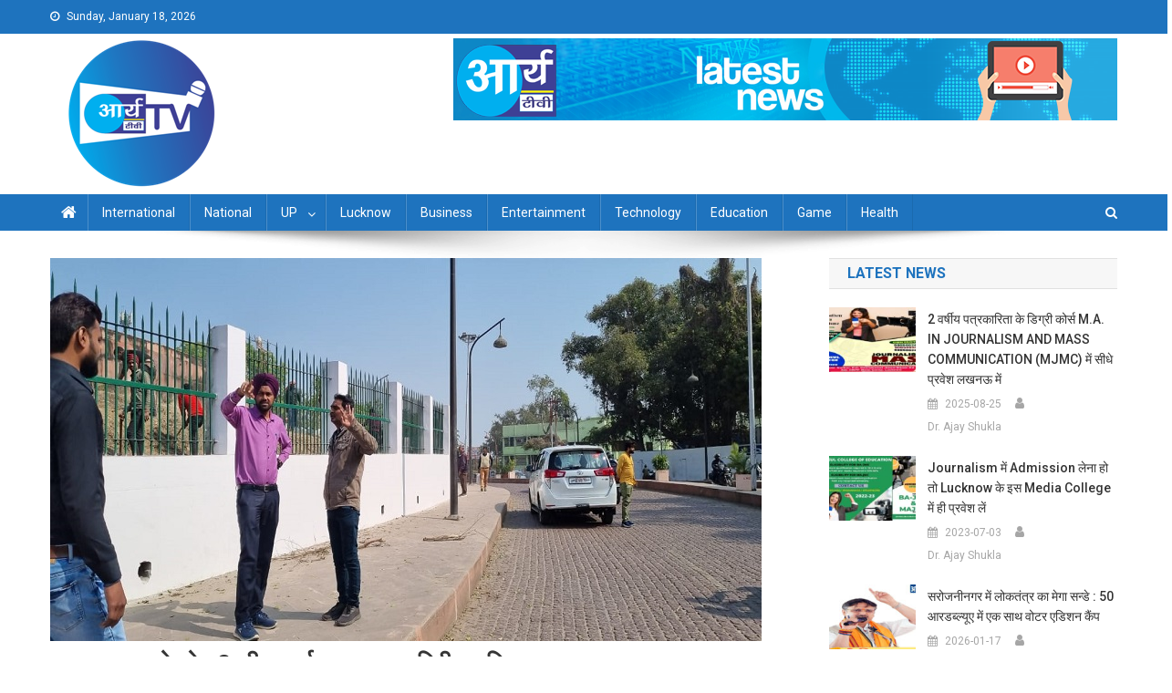

--- FILE ---
content_type: text/html; charset=UTF-8
request_url: https://arya-tv.com/municipal-commissioner-inspected-the-cleaning-system-of-zone-2/
body_size: 12625
content:
<!doctype html>
<html lang="en-US" prefix="og: http://ogp.me/ns# fb: http://ogp.me/ns/fb#">
<head>
	
<script async custom-element="amp-auto-ads"
        src="https://cdn.ampproject.org/v0/amp-auto-ads-0.1.js">
</script>
<!-- Begin comScore Tag -->
<script>
  var _comscore = _comscore || [];
  _comscore.push({ c1: "2", c2: "37966154" ,  options: { enableFirstPartyCookie: "false" } });
  (function() {
    var s = document.createElement("script"), el = document.getElementsByTagName("script")[0]; s.async = true;
    s.src = "https://sb.scorecardresearch.com/cs/37966154/beacon.js";
    el.parentNode.insertBefore(s, el);
  })();
</script>
<noscript>
  <img src="https://sb.scorecardresearch.com/p?c1=2&amp;c2=37966154&amp;cv=3.9.1&amp;cj=1">
</noscript>
<!-- End comScore Tag -->

<!-- Google Tag Manager -->
<script>(function(w,d,s,l,i){w[l]=w[l]||[];w[l].push({'gtm.start':
new Date().getTime(),event:'gtm.js'});var f=d.getElementsByTagName(s)[0],
j=d.createElement(s),dl=l!='dataLayer'?'&l='+l:'';j.async=true;j.src=
'https://www.googletagmanager.com/gtm.js?id='+i+dl;f.parentNode.insertBefore(j,f);
})(window,document,'script','dataLayer','GTM-TQ8WQTJ');</script>
<!-- End Google Tag Manager -->


<script async src="https://pagead2.googlesyndication.com/pagead/js/adsbygoogle.js?client=ca-pub-8858896243347340"
     crossorigin="anonymous"></script>
<!-- Start GD -->
<script>
'undefined'=== typeof _trfq || (window._trfq = []);'undefined'=== typeof _trfd &&
(window._trfd=[]),_trfd.push(

{'tccl.baseHost':'$BASEHOST'}, {'ap':'$AP'}, {'server':'$HOSTNAME'}, {'dcenter':'$DCENTER'}, {'id':'$ID'})
// Monitoring performance to make your website faster. If you want to opt-out, please contact web hosting support.
</script>
<script src='https://img1.wsimg.com/traffic-assets/js/tccl.min.js'></script>
<script src='https://img1.wsimg.com/traffic-assets/js/tccl-tti.min.js' onload='window.tti.calculateTTI()'></script>
<!-- End GD -->
<meta name="viewport" content="width=device-width, initial-scale=1">
<link rel="profile" href="http://gmpg.org/xfn/11">
<title>Arya TV -Latest News in Hindi|Latest News Lucknow in Hindi|Lucknow online hindi news| live hindi news| लखनऊ न्यूज़|, लाइव हिंदी समाचार, हिन्दी समाचार, लखनऊ न्यूज़ हिंदी, हिंदी लखनऊ न्यू</title>
	<meta name="description" content="Hindi news lucknow, lucknow news live, lucknow latest news, lucknow news in hindi, lucknow news today, latest news of lucknow, hindi news, news in hindi, latest lucknow news, live lucknow news, Lucknow online hindi news| live hindi news| लखनऊ न्यूज़|, लाइव हिंदी समाचार, हिन्दी समाचार, लखनऊ न्यूज़ हिंदी, हिंदी लखनऊ न्यूज़, लखनऊ न्यूज़ लाइव, लाइव लखनऊ न्यूज़, लखनऊ समाचार, लखनऊ समाचार हिंदी, हिंदी लखनऊ समाचार, लखनऊ समाचार लाइव, लाइव लखनऊ समाचार,news lucknow, lucknow news live, lucknow latest news, lucknow news in hindi, lucknow news today, latest news of lucknow"/>
<title>नगर आयुक्त ने जोन 2 की सफाई व्यवस्था का निरीक्षण किया &#8211; Arya TV</title>
<meta name='robots' content='max-image-preview:large' />
<link rel='dns-prefetch' href='//static.addtoany.com' />
<link rel='dns-prefetch' href='//widget.websitevoice.com' />
<link rel='dns-prefetch' href='//fonts.googleapis.com' />
<link rel="alternate" type="application/rss+xml" title="Arya TV &raquo; Feed" href="https://arya-tv.com/feed/" />
<link rel="alternate" type="application/rss+xml" title="Arya TV &raquo; Comments Feed" href="https://arya-tv.com/comments/feed/" />
<style id='global-styles-inline-css' type='text/css'>
body{--wp--preset--color--black: #000000;--wp--preset--color--cyan-bluish-gray: #abb8c3;--wp--preset--color--white: #ffffff;--wp--preset--color--pale-pink: #f78da7;--wp--preset--color--vivid-red: #cf2e2e;--wp--preset--color--luminous-vivid-orange: #ff6900;--wp--preset--color--luminous-vivid-amber: #fcb900;--wp--preset--color--light-green-cyan: #7bdcb5;--wp--preset--color--vivid-green-cyan: #00d084;--wp--preset--color--pale-cyan-blue: #8ed1fc;--wp--preset--color--vivid-cyan-blue: #0693e3;--wp--preset--color--vivid-purple: #9b51e0;--wp--preset--gradient--vivid-cyan-blue-to-vivid-purple: linear-gradient(135deg,rgba(6,147,227,1) 0%,rgb(155,81,224) 100%);--wp--preset--gradient--light-green-cyan-to-vivid-green-cyan: linear-gradient(135deg,rgb(122,220,180) 0%,rgb(0,208,130) 100%);--wp--preset--gradient--luminous-vivid-amber-to-luminous-vivid-orange: linear-gradient(135deg,rgba(252,185,0,1) 0%,rgba(255,105,0,1) 100%);--wp--preset--gradient--luminous-vivid-orange-to-vivid-red: linear-gradient(135deg,rgba(255,105,0,1) 0%,rgb(207,46,46) 100%);--wp--preset--gradient--very-light-gray-to-cyan-bluish-gray: linear-gradient(135deg,rgb(238,238,238) 0%,rgb(169,184,195) 100%);--wp--preset--gradient--cool-to-warm-spectrum: linear-gradient(135deg,rgb(74,234,220) 0%,rgb(151,120,209) 20%,rgb(207,42,186) 40%,rgb(238,44,130) 60%,rgb(251,105,98) 80%,rgb(254,248,76) 100%);--wp--preset--gradient--blush-light-purple: linear-gradient(135deg,rgb(255,206,236) 0%,rgb(152,150,240) 100%);--wp--preset--gradient--blush-bordeaux: linear-gradient(135deg,rgb(254,205,165) 0%,rgb(254,45,45) 50%,rgb(107,0,62) 100%);--wp--preset--gradient--luminous-dusk: linear-gradient(135deg,rgb(255,203,112) 0%,rgb(199,81,192) 50%,rgb(65,88,208) 100%);--wp--preset--gradient--pale-ocean: linear-gradient(135deg,rgb(255,245,203) 0%,rgb(182,227,212) 50%,rgb(51,167,181) 100%);--wp--preset--gradient--electric-grass: linear-gradient(135deg,rgb(202,248,128) 0%,rgb(113,206,126) 100%);--wp--preset--gradient--midnight: linear-gradient(135deg,rgb(2,3,129) 0%,rgb(40,116,252) 100%);--wp--preset--duotone--dark-grayscale: url('#wp-duotone-dark-grayscale');--wp--preset--duotone--grayscale: url('#wp-duotone-grayscale');--wp--preset--duotone--purple-yellow: url('#wp-duotone-purple-yellow');--wp--preset--duotone--blue-red: url('#wp-duotone-blue-red');--wp--preset--duotone--midnight: url('#wp-duotone-midnight');--wp--preset--duotone--magenta-yellow: url('#wp-duotone-magenta-yellow');--wp--preset--duotone--purple-green: url('#wp-duotone-purple-green');--wp--preset--duotone--blue-orange: url('#wp-duotone-blue-orange');--wp--preset--font-size--small: 13px;--wp--preset--font-size--medium: 20px;--wp--preset--font-size--large: 36px;--wp--preset--font-size--x-large: 42px;--wp--preset--spacing--20: 0.44rem;--wp--preset--spacing--30: 0.67rem;--wp--preset--spacing--40: 1rem;--wp--preset--spacing--50: 1.5rem;--wp--preset--spacing--60: 2.25rem;--wp--preset--spacing--70: 3.38rem;--wp--preset--spacing--80: 5.06rem;--wp--preset--shadow--natural: 6px 6px 9px rgba(0, 0, 0, 0.2);--wp--preset--shadow--deep: 12px 12px 50px rgba(0, 0, 0, 0.4);--wp--preset--shadow--sharp: 6px 6px 0px rgba(0, 0, 0, 0.2);--wp--preset--shadow--outlined: 6px 6px 0px -3px rgba(255, 255, 255, 1), 6px 6px rgba(0, 0, 0, 1);--wp--preset--shadow--crisp: 6px 6px 0px rgba(0, 0, 0, 1);}:where(.is-layout-flex){gap: 0.5em;}body .is-layout-flow > .alignleft{float: left;margin-inline-start: 0;margin-inline-end: 2em;}body .is-layout-flow > .alignright{float: right;margin-inline-start: 2em;margin-inline-end: 0;}body .is-layout-flow > .aligncenter{margin-left: auto !important;margin-right: auto !important;}body .is-layout-constrained > .alignleft{float: left;margin-inline-start: 0;margin-inline-end: 2em;}body .is-layout-constrained > .alignright{float: right;margin-inline-start: 2em;margin-inline-end: 0;}body .is-layout-constrained > .aligncenter{margin-left: auto !important;margin-right: auto !important;}body .is-layout-constrained > :where(:not(.alignleft):not(.alignright):not(.alignfull)){max-width: var(--wp--style--global--content-size);margin-left: auto !important;margin-right: auto !important;}body .is-layout-constrained > .alignwide{max-width: var(--wp--style--global--wide-size);}body .is-layout-flex{display: flex;}body .is-layout-flex{flex-wrap: wrap;align-items: center;}body .is-layout-flex > *{margin: 0;}:where(.wp-block-columns.is-layout-flex){gap: 2em;}.has-black-color{color: var(--wp--preset--color--black) !important;}.has-cyan-bluish-gray-color{color: var(--wp--preset--color--cyan-bluish-gray) !important;}.has-white-color{color: var(--wp--preset--color--white) !important;}.has-pale-pink-color{color: var(--wp--preset--color--pale-pink) !important;}.has-vivid-red-color{color: var(--wp--preset--color--vivid-red) !important;}.has-luminous-vivid-orange-color{color: var(--wp--preset--color--luminous-vivid-orange) !important;}.has-luminous-vivid-amber-color{color: var(--wp--preset--color--luminous-vivid-amber) !important;}.has-light-green-cyan-color{color: var(--wp--preset--color--light-green-cyan) !important;}.has-vivid-green-cyan-color{color: var(--wp--preset--color--vivid-green-cyan) !important;}.has-pale-cyan-blue-color{color: var(--wp--preset--color--pale-cyan-blue) !important;}.has-vivid-cyan-blue-color{color: var(--wp--preset--color--vivid-cyan-blue) !important;}.has-vivid-purple-color{color: var(--wp--preset--color--vivid-purple) !important;}.has-black-background-color{background-color: var(--wp--preset--color--black) !important;}.has-cyan-bluish-gray-background-color{background-color: var(--wp--preset--color--cyan-bluish-gray) !important;}.has-white-background-color{background-color: var(--wp--preset--color--white) !important;}.has-pale-pink-background-color{background-color: var(--wp--preset--color--pale-pink) !important;}.has-vivid-red-background-color{background-color: var(--wp--preset--color--vivid-red) !important;}.has-luminous-vivid-orange-background-color{background-color: var(--wp--preset--color--luminous-vivid-orange) !important;}.has-luminous-vivid-amber-background-color{background-color: var(--wp--preset--color--luminous-vivid-amber) !important;}.has-light-green-cyan-background-color{background-color: var(--wp--preset--color--light-green-cyan) !important;}.has-vivid-green-cyan-background-color{background-color: var(--wp--preset--color--vivid-green-cyan) !important;}.has-pale-cyan-blue-background-color{background-color: var(--wp--preset--color--pale-cyan-blue) !important;}.has-vivid-cyan-blue-background-color{background-color: var(--wp--preset--color--vivid-cyan-blue) !important;}.has-vivid-purple-background-color{background-color: var(--wp--preset--color--vivid-purple) !important;}.has-black-border-color{border-color: var(--wp--preset--color--black) !important;}.has-cyan-bluish-gray-border-color{border-color: var(--wp--preset--color--cyan-bluish-gray) !important;}.has-white-border-color{border-color: var(--wp--preset--color--white) !important;}.has-pale-pink-border-color{border-color: var(--wp--preset--color--pale-pink) !important;}.has-vivid-red-border-color{border-color: var(--wp--preset--color--vivid-red) !important;}.has-luminous-vivid-orange-border-color{border-color: var(--wp--preset--color--luminous-vivid-orange) !important;}.has-luminous-vivid-amber-border-color{border-color: var(--wp--preset--color--luminous-vivid-amber) !important;}.has-light-green-cyan-border-color{border-color: var(--wp--preset--color--light-green-cyan) !important;}.has-vivid-green-cyan-border-color{border-color: var(--wp--preset--color--vivid-green-cyan) !important;}.has-pale-cyan-blue-border-color{border-color: var(--wp--preset--color--pale-cyan-blue) !important;}.has-vivid-cyan-blue-border-color{border-color: var(--wp--preset--color--vivid-cyan-blue) !important;}.has-vivid-purple-border-color{border-color: var(--wp--preset--color--vivid-purple) !important;}.has-vivid-cyan-blue-to-vivid-purple-gradient-background{background: var(--wp--preset--gradient--vivid-cyan-blue-to-vivid-purple) !important;}.has-light-green-cyan-to-vivid-green-cyan-gradient-background{background: var(--wp--preset--gradient--light-green-cyan-to-vivid-green-cyan) !important;}.has-luminous-vivid-amber-to-luminous-vivid-orange-gradient-background{background: var(--wp--preset--gradient--luminous-vivid-amber-to-luminous-vivid-orange) !important;}.has-luminous-vivid-orange-to-vivid-red-gradient-background{background: var(--wp--preset--gradient--luminous-vivid-orange-to-vivid-red) !important;}.has-very-light-gray-to-cyan-bluish-gray-gradient-background{background: var(--wp--preset--gradient--very-light-gray-to-cyan-bluish-gray) !important;}.has-cool-to-warm-spectrum-gradient-background{background: var(--wp--preset--gradient--cool-to-warm-spectrum) !important;}.has-blush-light-purple-gradient-background{background: var(--wp--preset--gradient--blush-light-purple) !important;}.has-blush-bordeaux-gradient-background{background: var(--wp--preset--gradient--blush-bordeaux) !important;}.has-luminous-dusk-gradient-background{background: var(--wp--preset--gradient--luminous-dusk) !important;}.has-pale-ocean-gradient-background{background: var(--wp--preset--gradient--pale-ocean) !important;}.has-electric-grass-gradient-background{background: var(--wp--preset--gradient--electric-grass) !important;}.has-midnight-gradient-background{background: var(--wp--preset--gradient--midnight) !important;}.has-small-font-size{font-size: var(--wp--preset--font-size--small) !important;}.has-medium-font-size{font-size: var(--wp--preset--font-size--medium) !important;}.has-large-font-size{font-size: var(--wp--preset--font-size--large) !important;}.has-x-large-font-size{font-size: var(--wp--preset--font-size--x-large) !important;}
.wp-block-navigation a:where(:not(.wp-element-button)){color: inherit;}
:where(.wp-block-columns.is-layout-flex){gap: 2em;}
.wp-block-pullquote{font-size: 1.5em;line-height: 1.6;}
</style>
<link rel='stylesheet' id='wpo_min-header-0-css' href='https://arya-tv.com/wp-content/cache/wpo-minify/1766993647/assets/wpo-minify-header-95eb6004.min.css' type='text/css' media='all' />
<script type='text/javascript' src='https://arya-tv.com/wp-content/cache/wpo-minify/1766993647/assets/wpo-minify-header-1ff82289.min.js' id='wpo_min-header-0-js'></script>
<script type='text/javascript' id='addtoany-core-js-before'>
window.a2a_config=window.a2a_config||{};a2a_config.callbacks=[];a2a_config.overlays=[];a2a_config.templates={};
</script>
<script type='text/javascript' defer src='https://static.addtoany.com/menu/page.js' id='addtoany-core-js'></script>
<script type='text/javascript' id='wpo_min-header-2-js-extra'>
/* <![CDATA[ */
var _EPYT_ = {"ajaxurl":"https:\/\/arya-tv.com\/wp-admin\/admin-ajax.php","security":"18c6678e48","gallery_scrolloffset":"20","eppathtoscripts":"https:\/\/arya-tv.com\/wp-content\/plugins\/youtube-embed-plus\/scripts\/","eppath":"https:\/\/arya-tv.com\/wp-content\/plugins\/youtube-embed-plus\/","epresponsiveselector":"[\"iframe.__youtube_prefs__\"]","epdovol":"1","version":"14.2.3","evselector":"iframe.__youtube_prefs__[src], iframe[src*=\"youtube.com\/embed\/\"], iframe[src*=\"youtube-nocookie.com\/embed\/\"]","ajax_compat":"","maxres_facade":"eager","ytapi_load":"light","pause_others":"","stopMobileBuffer":"1","facade_mode":"1","not_live_on_channel":""};
/* ]]> */
</script>
<script type='text/javascript' src='https://arya-tv.com/wp-content/cache/wpo-minify/1766993647/assets/wpo-minify-header-403f21cf.min.js' id='wpo_min-header-2-js'></script>
<link rel="https://api.w.org/" href="https://arya-tv.com/wp-json/" /><link rel="alternate" type="application/json" href="https://arya-tv.com/wp-json/wp/v2/posts/112486" /><link rel="EditURI" type="application/rsd+xml" title="RSD" href="https://arya-tv.com/xmlrpc.php?rsd" />
<link rel="wlwmanifest" type="application/wlwmanifest+xml" href="https://arya-tv.com/wp-includes/wlwmanifest.xml" />

<link rel="canonical" href="https://arya-tv.com/municipal-commissioner-inspected-the-cleaning-system-of-zone-2/" />
<link rel='shortlink' href='https://arya-tv.com/?p=112486' />
<link rel="alternate" type="application/json+oembed" href="https://arya-tv.com/wp-json/oembed/1.0/embed?url=https%3A%2F%2Farya-tv.com%2Fmunicipal-commissioner-inspected-the-cleaning-system-of-zone-2%2F" />
<link rel="alternate" type="text/xml+oembed" href="https://arya-tv.com/wp-json/oembed/1.0/embed?url=https%3A%2F%2Farya-tv.com%2Fmunicipal-commissioner-inspected-the-cleaning-system-of-zone-2%2F&#038;format=xml" />
  <script src="https://cdn.onesignal.com/sdks/web/v16/OneSignalSDK.page.js" defer></script>
  <script>
          window.OneSignalDeferred = window.OneSignalDeferred || [];
          OneSignalDeferred.push(async function(OneSignal) {
            await OneSignal.init({
              appId: "44d0c513-af72-4bc8-a94b-6bd597d92d21",
              serviceWorkerOverrideForTypical: true,
              path: "https://arya-tv.com/wp-content/plugins/onesignal-free-web-push-notifications/sdk_files/",
              serviceWorkerParam: { scope: "/wp-content/plugins/onesignal-free-web-push-notifications/sdk_files/push/onesignal/" },
              serviceWorkerPath: "OneSignalSDKWorker.js",
            });
          });

          // Unregister the legacy OneSignal service worker to prevent scope conflicts
          if (navigator.serviceWorker) {
            navigator.serviceWorker.getRegistrations().then((registrations) => {
              // Iterate through all registered service workers
              registrations.forEach((registration) => {
                // Check the script URL to identify the specific service worker
                if (registration.active && registration.active.scriptURL.includes('OneSignalSDKWorker.js.php')) {
                  // Unregister the service worker
                  registration.unregister().then((success) => {
                    if (success) {
                      console.log('OneSignalSW: Successfully unregistered:', registration.active.scriptURL);
                    } else {
                      console.log('OneSignalSW: Failed to unregister:', registration.active.scriptURL);
                    }
                  });
                }
              });
            }).catch((error) => {
              console.error('Error fetching service worker registrations:', error);
            });
        }
        </script>
<link rel="icon" href="https://arya-tv.com/wp-content/uploads/2023/01/logo-arya-tv-.png" sizes="32x32" />
<link rel="icon" href="https://arya-tv.com/wp-content/uploads/2023/01/logo-arya-tv-.png" sizes="192x192" />
<link rel="apple-touch-icon" href="https://arya-tv.com/wp-content/uploads/2023/01/logo-arya-tv-.png" />
<meta name="msapplication-TileImage" content="https://arya-tv.com/wp-content/uploads/2023/01/logo-arya-tv-.png" />

<!-- START - Open Graph and Twitter Card Tags 3.3.7 -->
 <!-- Facebook Open Graph -->
  <meta property="og:locale" content="en_US"/>
  <meta property="og:site_name" content="Arya TV"/>
  <meta property="og:title" content="नगर आयुक्त ने जोन 2 की सफाई व्यवस्था का निरीक्षण किया"/>
  <meta property="og:url" content="https://arya-tv.com/municipal-commissioner-inspected-the-cleaning-system-of-zone-2/"/>
  <meta property="og:type" content="article"/>
  <meta property="og:description" content="(www.arya-tv.com)नगर आयुक्त इंद्रजीत सिंह द्वारा नगर में साफ सफाई एवं अन्य व्यवस्थाओं के बेहतर व्यवस्थापन के उद्देश्य से समय समय पर नियमित रूप से निरीक्षण किया जाता है। उसी क्रम में ज़ोन 2 अंतर्गत उनके द्वारा निरीक्षण कर क्षेत्र का जायजा लिया गया। उक्त निरीक्षण में नगर आयुक्त के साथ जोनल सेनेटरी अधिक"/>
  <meta property="og:image" content="https://arya-tv.com/wp-content/uploads/2023/01/WhatsApp-Image-2023-01-31-at-7.22.59-PM.jpeg"/>
  <meta property="og:image:url" content="https://arya-tv.com/wp-content/uploads/2023/01/WhatsApp-Image-2023-01-31-at-7.22.59-PM.jpeg"/>
  <meta property="og:image:secure_url" content="https://arya-tv.com/wp-content/uploads/2023/01/WhatsApp-Image-2023-01-31-at-7.22.59-PM.jpeg"/>
  <meta property="article:published_time" content="2023-01-31T21:28:15+05:30"/>
  <meta property="article:modified_time" content="2023-01-31T21:28:15+05:30" />
  <meta property="og:updated_time" content="2023-01-31T21:28:15+05:30" />
  <meta property="article:section" content="Lucknow"/>
 <!-- Google+ / Schema.org -->
  <meta itemprop="name" content="नगर आयुक्त ने जोन 2 की सफाई व्यवस्था का निरीक्षण किया"/>
  <meta itemprop="headline" content="नगर आयुक्त ने जोन 2 की सफाई व्यवस्था का निरीक्षण किया"/>
  <meta itemprop="description" content="(www.arya-tv.com)नगर आयुक्त इंद्रजीत सिंह द्वारा नगर में साफ सफाई एवं अन्य व्यवस्थाओं के बेहतर व्यवस्थापन के उद्देश्य से समय समय पर नियमित रूप से निरीक्षण किया जाता है। उसी क्रम में ज़ोन 2 अंतर्गत उनके द्वारा निरीक्षण कर क्षेत्र का जायजा लिया गया। उक्त निरीक्षण में नगर आयुक्त के साथ जोनल सेनेटरी अधिक"/>
  <meta itemprop="image" content="https://arya-tv.com/wp-content/uploads/2023/01/WhatsApp-Image-2023-01-31-at-7.22.59-PM.jpeg"/>
  <meta itemprop="datePublished" content="2023-01-31"/>
  <meta itemprop="dateModified" content="2023-01-31T21:28:15+05:30" />
  <meta itemprop="author" content="Dr. Ajay Shukla"/>
  <!--<meta itemprop="publisher" content="Arya TV"/>--> <!-- To solve: The attribute publisher.itemtype has an invalid value -->
 <!-- Twitter Cards -->
  <meta name="twitter:title" content="नगर आयुक्त ने जोन 2 की सफाई व्यवस्था का निरीक्षण किया"/>
  <meta name="twitter:url" content="https://arya-tv.com/municipal-commissioner-inspected-the-cleaning-system-of-zone-2/"/>
  <meta name="twitter:description" content="(www.arya-tv.com)नगर आयुक्त इंद्रजीत सिंह द्वारा नगर में साफ सफाई एवं अन्य व्यवस्थाओं के बेहतर व्यवस्थापन के उद्देश्य से समय समय पर नियमित रूप से निरीक्षण किया जाता है। उसी क्रम में ज़ोन 2 अंतर्गत उनके द्वारा निरीक्षण कर क्षेत्र का जायजा लिया गया। उक्त निरीक्षण में नगर आयुक्त के साथ जोनल सेनेटरी अधिक"/>
  <meta name="twitter:image" content="https://arya-tv.com/wp-content/uploads/2023/01/WhatsApp-Image-2023-01-31-at-7.22.59-PM.jpeg"/>
  <meta name="twitter:card" content="summary_large_image"/>
 <!-- SEO -->
 <!-- Misc. tags -->
 <!-- is_singular -->
<!-- END - Open Graph and Twitter Card Tags 3.3.7 -->
	


</head>

<body class="post-template-default single single-post postid-112486 single-format-standard wp-custom-logo group-blog right-sidebar fullwidth_layout">
<!-- Google Tag Manager (noscript) -->
<noscript><iframe src="https://www.googletagmanager.com/ns.html?id=GTM-TQ8WQTJ"
height="0" width="0" style="display:none;visibility:hidden"></iframe></noscript>
<!-- End Google Tag Manager (noscript) --><amp-auto-ads type="adsense"
        data-ad-client="ca-pub-8858896243347340">
</amp-auto-ads>
	

<noscript>
  <img src="https://sb.scorecardresearch.com/p?c1=2&amp;c2=37966154&amp;cv=3.6.0&amp;cj=1">
</noscript>
<!-- End comScore Tag -->
<svg xmlns="http://www.w3.org/2000/svg" viewBox="0 0 0 0" width="0" height="0" focusable="false" role="none" style="visibility: hidden; position: absolute; left: -9999px; overflow: hidden;" ><defs><filter id="wp-duotone-dark-grayscale"><feColorMatrix color-interpolation-filters="sRGB" type="matrix" values=" .299 .587 .114 0 0 .299 .587 .114 0 0 .299 .587 .114 0 0 .299 .587 .114 0 0 " /><feComponentTransfer color-interpolation-filters="sRGB" ><feFuncR type="table" tableValues="0 0.49803921568627" /><feFuncG type="table" tableValues="0 0.49803921568627" /><feFuncB type="table" tableValues="0 0.49803921568627" /><feFuncA type="table" tableValues="1 1" /></feComponentTransfer><feComposite in2="SourceGraphic" operator="in" /></filter></defs></svg><svg xmlns="http://www.w3.org/2000/svg" viewBox="0 0 0 0" width="0" height="0" focusable="false" role="none" style="visibility: hidden; position: absolute; left: -9999px; overflow: hidden;" ><defs><filter id="wp-duotone-grayscale"><feColorMatrix color-interpolation-filters="sRGB" type="matrix" values=" .299 .587 .114 0 0 .299 .587 .114 0 0 .299 .587 .114 0 0 .299 .587 .114 0 0 " /><feComponentTransfer color-interpolation-filters="sRGB" ><feFuncR type="table" tableValues="0 1" /><feFuncG type="table" tableValues="0 1" /><feFuncB type="table" tableValues="0 1" /><feFuncA type="table" tableValues="1 1" /></feComponentTransfer><feComposite in2="SourceGraphic" operator="in" /></filter></defs></svg><svg xmlns="http://www.w3.org/2000/svg" viewBox="0 0 0 0" width="0" height="0" focusable="false" role="none" style="visibility: hidden; position: absolute; left: -9999px; overflow: hidden;" ><defs><filter id="wp-duotone-purple-yellow"><feColorMatrix color-interpolation-filters="sRGB" type="matrix" values=" .299 .587 .114 0 0 .299 .587 .114 0 0 .299 .587 .114 0 0 .299 .587 .114 0 0 " /><feComponentTransfer color-interpolation-filters="sRGB" ><feFuncR type="table" tableValues="0.54901960784314 0.98823529411765" /><feFuncG type="table" tableValues="0 1" /><feFuncB type="table" tableValues="0.71764705882353 0.25490196078431" /><feFuncA type="table" tableValues="1 1" /></feComponentTransfer><feComposite in2="SourceGraphic" operator="in" /></filter></defs></svg><svg xmlns="http://www.w3.org/2000/svg" viewBox="0 0 0 0" width="0" height="0" focusable="false" role="none" style="visibility: hidden; position: absolute; left: -9999px; overflow: hidden;" ><defs><filter id="wp-duotone-blue-red"><feColorMatrix color-interpolation-filters="sRGB" type="matrix" values=" .299 .587 .114 0 0 .299 .587 .114 0 0 .299 .587 .114 0 0 .299 .587 .114 0 0 " /><feComponentTransfer color-interpolation-filters="sRGB" ><feFuncR type="table" tableValues="0 1" /><feFuncG type="table" tableValues="0 0.27843137254902" /><feFuncB type="table" tableValues="0.5921568627451 0.27843137254902" /><feFuncA type="table" tableValues="1 1" /></feComponentTransfer><feComposite in2="SourceGraphic" operator="in" /></filter></defs></svg><svg xmlns="http://www.w3.org/2000/svg" viewBox="0 0 0 0" width="0" height="0" focusable="false" role="none" style="visibility: hidden; position: absolute; left: -9999px; overflow: hidden;" ><defs><filter id="wp-duotone-midnight"><feColorMatrix color-interpolation-filters="sRGB" type="matrix" values=" .299 .587 .114 0 0 .299 .587 .114 0 0 .299 .587 .114 0 0 .299 .587 .114 0 0 " /><feComponentTransfer color-interpolation-filters="sRGB" ><feFuncR type="table" tableValues="0 0" /><feFuncG type="table" tableValues="0 0.64705882352941" /><feFuncB type="table" tableValues="0 1" /><feFuncA type="table" tableValues="1 1" /></feComponentTransfer><feComposite in2="SourceGraphic" operator="in" /></filter></defs></svg><svg xmlns="http://www.w3.org/2000/svg" viewBox="0 0 0 0" width="0" height="0" focusable="false" role="none" style="visibility: hidden; position: absolute; left: -9999px; overflow: hidden;" ><defs><filter id="wp-duotone-magenta-yellow"><feColorMatrix color-interpolation-filters="sRGB" type="matrix" values=" .299 .587 .114 0 0 .299 .587 .114 0 0 .299 .587 .114 0 0 .299 .587 .114 0 0 " /><feComponentTransfer color-interpolation-filters="sRGB" ><feFuncR type="table" tableValues="0.78039215686275 1" /><feFuncG type="table" tableValues="0 0.94901960784314" /><feFuncB type="table" tableValues="0.35294117647059 0.47058823529412" /><feFuncA type="table" tableValues="1 1" /></feComponentTransfer><feComposite in2="SourceGraphic" operator="in" /></filter></defs></svg><svg xmlns="http://www.w3.org/2000/svg" viewBox="0 0 0 0" width="0" height="0" focusable="false" role="none" style="visibility: hidden; position: absolute; left: -9999px; overflow: hidden;" ><defs><filter id="wp-duotone-purple-green"><feColorMatrix color-interpolation-filters="sRGB" type="matrix" values=" .299 .587 .114 0 0 .299 .587 .114 0 0 .299 .587 .114 0 0 .299 .587 .114 0 0 " /><feComponentTransfer color-interpolation-filters="sRGB" ><feFuncR type="table" tableValues="0.65098039215686 0.40392156862745" /><feFuncG type="table" tableValues="0 1" /><feFuncB type="table" tableValues="0.44705882352941 0.4" /><feFuncA type="table" tableValues="1 1" /></feComponentTransfer><feComposite in2="SourceGraphic" operator="in" /></filter></defs></svg><svg xmlns="http://www.w3.org/2000/svg" viewBox="0 0 0 0" width="0" height="0" focusable="false" role="none" style="visibility: hidden; position: absolute; left: -9999px; overflow: hidden;" ><defs><filter id="wp-duotone-blue-orange"><feColorMatrix color-interpolation-filters="sRGB" type="matrix" values=" .299 .587 .114 0 0 .299 .587 .114 0 0 .299 .587 .114 0 0 .299 .587 .114 0 0 " /><feComponentTransfer color-interpolation-filters="sRGB" ><feFuncR type="table" tableValues="0.098039215686275 1" /><feFuncG type="table" tableValues="0 0.66274509803922" /><feFuncB type="table" tableValues="0.84705882352941 0.41960784313725" /><feFuncA type="table" tableValues="1 1" /></feComponentTransfer><feComposite in2="SourceGraphic" operator="in" /></filter></defs></svg>
<div id="page" class="site">
<!-- Begin comScore Tag -->
<script>
  var _comscore = _comscore || [];
  _comscore.push({ c1: "2", c2: "37966154" });
  (function() {
    var s = document.createElement("script"), el = document.getElementsByTagName("script")[0]; s.async = true;
    s.src = "https://sb.scorecardresearch.com/cs/37966154/beacon.js";
    el.parentNode.insertBefore(s, el);
  })();
</script>
<noscript>
  <img src="https://sb.scorecardresearch.com/p?c1=2&amp;c2=37966154&amp;cv=3.6.0&amp;cj=1">
</noscript>
<!-- End comScore Tag -->
	<a class="skip-link screen-reader-text" href="#content">Skip to content</a>

	<div class="np-top-header-wrap"><div class="mt-container">		<div class="np-top-left-section-wrapper">
			<div class="date-section">Sunday, January 18, 2026</div>
					</div><!-- .np-top-left-section-wrapper -->
		<div class="np-top-right-section-wrapper">
					</div><!-- .np-top-right-section-wrapper -->
</div><!-- .mt-container --></div><!-- .np-top-header-wrap --><header id="masthead" class="site-header" role="banner"><div class="np-logo-section-wrapper"><div class="mt-container">		<div class="site-branding">

			<a href="https://arya-tv.com/" class="custom-logo-link" rel="home"><img width="200" height="166" src="https://arya-tv.com/wp-content/uploads/2023/01/cropped-Logo-Arya-tv-1-1.png" class="custom-logo" alt="Arya TV" decoding="async" /></a>
							<p class="site-title"><a href="https://arya-tv.com/" rel="home">Arya TV</a></p>
						
		</div><!-- .site-branding -->
		<div class="np-header-ads-area">
			<section id="custom_html-7" class="widget_text widget widget_custom_html"><div class="textwidget custom-html-widget"><a href="#" id="img1"  >
<img src="https://arya-tv.com/wp-content/uploads/2019/10/AryaTvbanner.png" alt="arya tv banner" class="thumbnails" style="width:900px !impotant"  />
</a></div></section>		</div><!-- .np-header-ads-area -->
</div><!-- .mt-container --></div><!-- .np-logo-section-wrapper -->		<div id="np-menu-wrap" class="np-header-menu-wrapper">
			<div class="np-header-menu-block-wrap">
				<div class="mt-container">
												<div class="np-home-icon">
								<a href="https://arya-tv.com/" rel="home"> <i class="fa fa-home"> </i> </a>
							</div><!-- .np-home-icon -->
					                    <a href="javascript:void(0)" class="menu-toggle hide"> <i class="fa fa-navicon"> </i> </a>
					<nav id="site-navigation" class="main-navigation" role="navigation">
						<div class="menu-mainmenu-container"><ul id="primary-menu" class="menu"><li id="menu-item-1964" class="menu-item menu-item-type-taxonomy menu-item-object-category menu-item-1964"><a href="https://arya-tv.com/category/international/">International</a></li>
<li id="menu-item-1966" class="menu-item menu-item-type-taxonomy menu-item-object-category menu-item-1966"><a href="https://arya-tv.com/category/national/">National</a></li>
<li id="menu-item-1967" class="menu-item menu-item-type-taxonomy menu-item-object-category menu-item-has-children menu-item-1967"><a href="https://arya-tv.com/category/state/">UP</a>
<ul class="sub-menu">
	<li id="menu-item-17833" class="menu-item menu-item-type-taxonomy menu-item-object-category menu-item-17833"><a href="https://arya-tv.com/category/state/agrazone/">Agra Zone</a></li>
	<li id="menu-item-17834" class="menu-item menu-item-type-taxonomy menu-item-object-category menu-item-17834"><a href="https://arya-tv.com/category/state/bareillyzone/">Bareilly Zone</a></li>
	<li id="menu-item-17835" class="menu-item menu-item-type-taxonomy menu-item-object-category menu-item-17835"><a href="https://arya-tv.com/category/state/gorakhpurzone/">Gorakhpur Zone</a></li>
	<li id="menu-item-17836" class="menu-item menu-item-type-taxonomy menu-item-object-category menu-item-17836"><a href="https://arya-tv.com/category/state/kanpurzone/">Kanpur Zone</a></li>
	<li id="menu-item-17837" class="menu-item menu-item-type-taxonomy menu-item-object-category menu-item-17837"><a href="https://arya-tv.com/category/state/meerutzone/">Meerut Zone</a></li>
	<li id="menu-item-17838" class="menu-item menu-item-type-taxonomy menu-item-object-category menu-item-17838"><a href="https://arya-tv.com/category/state/prayagraj/">Prayagraj Zone</a></li>
	<li id="menu-item-17839" class="menu-item menu-item-type-taxonomy menu-item-object-category menu-item-17839"><a href="https://arya-tv.com/category/state/varanasizone/">Varanasi Zone</a></li>
</ul>
</li>
<li id="menu-item-1965" class="menu-item menu-item-type-taxonomy menu-item-object-category current-post-ancestor current-menu-parent current-post-parent menu-item-1965"><a href="https://arya-tv.com/category/lucknow/">Lucknow</a></li>
<li id="menu-item-1958" class="menu-item menu-item-type-taxonomy menu-item-object-category menu-item-1958"><a href="https://arya-tv.com/category/business/">Business</a></li>
<li id="menu-item-1961" class="menu-item menu-item-type-taxonomy menu-item-object-category menu-item-1961"><a href="https://arya-tv.com/category/fashion-entertainment/">Entertainment</a></li>
<li id="menu-item-1968" class="menu-item menu-item-type-taxonomy menu-item-object-category menu-item-1968"><a href="https://arya-tv.com/category/technology/">Technology</a></li>
<li id="menu-item-1959" class="menu-item menu-item-type-taxonomy menu-item-object-category menu-item-1959"><a href="https://arya-tv.com/category/education/">Education</a></li>
<li id="menu-item-1962" class="menu-item menu-item-type-taxonomy menu-item-object-category menu-item-1962"><a href="https://arya-tv.com/category/game/">Game</a></li>
<li id="menu-item-1963" class="menu-item menu-item-type-taxonomy menu-item-object-category menu-item-1963"><a href="https://arya-tv.com/category/health-sanitation/">Health</a></li>
</ul></div>					</nav><!-- #site-navigation -->

											<div class="np-header-search-wrapper">                    
			                <span class="search-main"><i class="fa fa-search"></i></span>
			                <div class="search-form-main np-clearfix">
				                <form role="search" method="get" class="search-form" action="https://arya-tv.com/">
				<label>
					<span class="screen-reader-text">Search for:</span>
					<input type="search" class="search-field" placeholder="Search &hellip;" value="" name="s" />
				</label>
				<input type="submit" class="search-submit" value="Search" />
			</form>				            </div>
						</div><!-- .np-header-search-wrapper -->
									</div>
			</div>
		</div><!-- .np-header-menu-wrapper -->
</header><!-- .site-header -->
	<div id="content" class="site-content">
		<div class="mt-container">
	<div id="primary" class="content-area">
		<main id="main" class="site-main" role="main">

		
<article id="post-112486" class="post-112486 post type-post status-publish format-standard has-post-thumbnail hentry category-lucknow tag-inderjeet-singh-nagar-aaukt-lucknow tag-lucknow-nagar-nigam tag-nagar-nigam-lucknow">

	<div class="np-article-thumb">
		<img width="780" height="420" src="https://arya-tv.com/wp-content/uploads/2023/01/WhatsApp-Image-2023-01-31-at-7.22.59-PM.jpeg" class="attachment-full size-full wp-post-image" alt="" decoding="async" srcset="https://arya-tv.com/wp-content/uploads/2023/01/WhatsApp-Image-2023-01-31-at-7.22.59-PM.jpeg 780w, https://arya-tv.com/wp-content/uploads/2023/01/WhatsApp-Image-2023-01-31-at-7.22.59-PM-300x162.jpeg 300w, https://arya-tv.com/wp-content/uploads/2023/01/WhatsApp-Image-2023-01-31-at-7.22.59-PM-768x414.jpeg 768w" sizes="(max-width: 780px) 100vw, 780px" />	</div><!-- .np-article-thumb -->

	<header class="entry-header">
		<h1 class="entry-title">नगर आयुक्त ने जोन 2 की सफाई व्यवस्था का निरीक्षण किया</h1>		<div class="post-cats-list">
							<span class="category-button np-cat-194"><a href="https://arya-tv.com/category/lucknow/">Lucknow</a></span>
					</div>
		<div class="entry-meta">
			<span class="posted-on"> <a href="https://arya-tv.com/municipal-commissioner-inspected-the-cleaning-system-of-zone-2/" rel="bookmark"><time class="entry-date published updated" datetime="2023-01-31T21:28:15+05:30">2023-01-31</time></a></span><span class="byline">  <span class="author vcard"><a class="url fn n" href="https://arya-tv.com/author/aryanews/">Dr. Ajay Shukla</a></span></span>		</div><!-- .entry-meta -->
	</header><!-- .entry-header -->

	<div class="entry-content">
		<div class="addtoany_share_save_container addtoany_content addtoany_content_top"><div class="a2a_kit a2a_kit_size_32 addtoany_list" data-a2a-url="https://arya-tv.com/municipal-commissioner-inspected-the-cleaning-system-of-zone-2/" data-a2a-title="नगर आयुक्त ने जोन 2 की सफाई व्यवस्था का निरीक्षण किया"><a class="a2a_button_facebook" href="https://www.addtoany.com/add_to/facebook?linkurl=https%3A%2F%2Farya-tv.com%2Fmunicipal-commissioner-inspected-the-cleaning-system-of-zone-2%2F&amp;linkname=%E0%A4%A8%E0%A4%97%E0%A4%B0%20%E0%A4%86%E0%A4%AF%E0%A5%81%E0%A4%95%E0%A5%8D%E0%A4%A4%20%E0%A4%A8%E0%A5%87%20%E0%A4%9C%E0%A5%8B%E0%A4%A8%202%20%E0%A4%95%E0%A5%80%20%E0%A4%B8%E0%A4%AB%E0%A4%BE%E0%A4%88%20%E0%A4%B5%E0%A5%8D%E0%A4%AF%E0%A4%B5%E0%A4%B8%E0%A5%8D%E0%A4%A5%E0%A4%BE%20%E0%A4%95%E0%A4%BE%20%E0%A4%A8%E0%A4%BF%E0%A4%B0%E0%A5%80%E0%A4%95%E0%A5%8D%E0%A4%B7%E0%A4%A3%20%E0%A4%95%E0%A4%BF%E0%A4%AF%E0%A4%BE" title="Facebook" rel="nofollow noopener" target="_blank"></a><a class="a2a_button_twitter" href="https://www.addtoany.com/add_to/twitter?linkurl=https%3A%2F%2Farya-tv.com%2Fmunicipal-commissioner-inspected-the-cleaning-system-of-zone-2%2F&amp;linkname=%E0%A4%A8%E0%A4%97%E0%A4%B0%20%E0%A4%86%E0%A4%AF%E0%A5%81%E0%A4%95%E0%A5%8D%E0%A4%A4%20%E0%A4%A8%E0%A5%87%20%E0%A4%9C%E0%A5%8B%E0%A4%A8%202%20%E0%A4%95%E0%A5%80%20%E0%A4%B8%E0%A4%AB%E0%A4%BE%E0%A4%88%20%E0%A4%B5%E0%A5%8D%E0%A4%AF%E0%A4%B5%E0%A4%B8%E0%A5%8D%E0%A4%A5%E0%A4%BE%20%E0%A4%95%E0%A4%BE%20%E0%A4%A8%E0%A4%BF%E0%A4%B0%E0%A5%80%E0%A4%95%E0%A5%8D%E0%A4%B7%E0%A4%A3%20%E0%A4%95%E0%A4%BF%E0%A4%AF%E0%A4%BE" title="Twitter" rel="nofollow noopener" target="_blank"></a><a class="a2a_button_whatsapp" href="https://www.addtoany.com/add_to/whatsapp?linkurl=https%3A%2F%2Farya-tv.com%2Fmunicipal-commissioner-inspected-the-cleaning-system-of-zone-2%2F&amp;linkname=%E0%A4%A8%E0%A4%97%E0%A4%B0%20%E0%A4%86%E0%A4%AF%E0%A5%81%E0%A4%95%E0%A5%8D%E0%A4%A4%20%E0%A4%A8%E0%A5%87%20%E0%A4%9C%E0%A5%8B%E0%A4%A8%202%20%E0%A4%95%E0%A5%80%20%E0%A4%B8%E0%A4%AB%E0%A4%BE%E0%A4%88%20%E0%A4%B5%E0%A5%8D%E0%A4%AF%E0%A4%B5%E0%A4%B8%E0%A5%8D%E0%A4%A5%E0%A4%BE%20%E0%A4%95%E0%A4%BE%20%E0%A4%A8%E0%A4%BF%E0%A4%B0%E0%A5%80%E0%A4%95%E0%A5%8D%E0%A4%B7%E0%A4%A3%20%E0%A4%95%E0%A4%BF%E0%A4%AF%E0%A4%BE" title="WhatsApp" rel="nofollow noopener" target="_blank"></a><a class="a2a_dd a2a_counter addtoany_share_save addtoany_share" href="https://www.addtoany.com/share"></a></div></div><p style="text-align: justify;"><span style="color: #0000ff;">(www.arya-tv.com)<span style="color: #ff0000;">नगर आयुक्त इंद्रजीत सिंह</span> द्वारा नगर में साफ सफाई एवं अन्य व्यवस्थाओं के बेहतर व्यवस्थापन के उद्देश्य से समय समय पर नियमित रूप से निरीक्षण किया जाता है। उसी क्रम में ज़ोन 2 अंतर्गत उनके द्वारा निरीक्षण कर क्षेत्र का जायजा लिया गया। उक्त निरीक्षण में नगर आयुक्त के साथ जोनल सेनेटरी अधिकारी आशीष श्रीवास्तव एवं अन्य कर्मचारी गण मौजूद रहे।</span></p>
<p style="text-align: justify;"><span style="color: #0000ff;">उक्त निरीक्षण में कनवेंशन सेंटर, इमामबाड़ा, राजकीय हुसैनाबाद इंटर कॉलेज एवं टीले वाली मस्जिद के आस पास का निरीक्षण किया गया।जिसमें टीले वाली मस्जिद के आसपास कूड़े उठान का कार्य कराए जाने के निर्देश दिए, जिसे तत्काल मौके पर करवा भी दिया गया। इसके अतिरिक्त हुसैनाबाद इंटर कॉलेज की स्लोप पर प्लांटेशन करवा कर उसे हरा भरा किये जाने के निर्देश दिए।इसके अतिरिक्त डिवाइडर पर रखे गमलों की रंगाई पुताई कराए जाने के लिए भी निर्देशित किया।</span></p>
<div class="addtoany_share_save_container addtoany_content addtoany_content_bottom"><div class="a2a_kit a2a_kit_size_32 addtoany_list" data-a2a-url="https://arya-tv.com/municipal-commissioner-inspected-the-cleaning-system-of-zone-2/" data-a2a-title="नगर आयुक्त ने जोन 2 की सफाई व्यवस्था का निरीक्षण किया"><a class="a2a_button_facebook" href="https://www.addtoany.com/add_to/facebook?linkurl=https%3A%2F%2Farya-tv.com%2Fmunicipal-commissioner-inspected-the-cleaning-system-of-zone-2%2F&amp;linkname=%E0%A4%A8%E0%A4%97%E0%A4%B0%20%E0%A4%86%E0%A4%AF%E0%A5%81%E0%A4%95%E0%A5%8D%E0%A4%A4%20%E0%A4%A8%E0%A5%87%20%E0%A4%9C%E0%A5%8B%E0%A4%A8%202%20%E0%A4%95%E0%A5%80%20%E0%A4%B8%E0%A4%AB%E0%A4%BE%E0%A4%88%20%E0%A4%B5%E0%A5%8D%E0%A4%AF%E0%A4%B5%E0%A4%B8%E0%A5%8D%E0%A4%A5%E0%A4%BE%20%E0%A4%95%E0%A4%BE%20%E0%A4%A8%E0%A4%BF%E0%A4%B0%E0%A5%80%E0%A4%95%E0%A5%8D%E0%A4%B7%E0%A4%A3%20%E0%A4%95%E0%A4%BF%E0%A4%AF%E0%A4%BE" title="Facebook" rel="nofollow noopener" target="_blank"></a><a class="a2a_button_twitter" href="https://www.addtoany.com/add_to/twitter?linkurl=https%3A%2F%2Farya-tv.com%2Fmunicipal-commissioner-inspected-the-cleaning-system-of-zone-2%2F&amp;linkname=%E0%A4%A8%E0%A4%97%E0%A4%B0%20%E0%A4%86%E0%A4%AF%E0%A5%81%E0%A4%95%E0%A5%8D%E0%A4%A4%20%E0%A4%A8%E0%A5%87%20%E0%A4%9C%E0%A5%8B%E0%A4%A8%202%20%E0%A4%95%E0%A5%80%20%E0%A4%B8%E0%A4%AB%E0%A4%BE%E0%A4%88%20%E0%A4%B5%E0%A5%8D%E0%A4%AF%E0%A4%B5%E0%A4%B8%E0%A5%8D%E0%A4%A5%E0%A4%BE%20%E0%A4%95%E0%A4%BE%20%E0%A4%A8%E0%A4%BF%E0%A4%B0%E0%A5%80%E0%A4%95%E0%A5%8D%E0%A4%B7%E0%A4%A3%20%E0%A4%95%E0%A4%BF%E0%A4%AF%E0%A4%BE" title="Twitter" rel="nofollow noopener" target="_blank"></a><a class="a2a_button_whatsapp" href="https://www.addtoany.com/add_to/whatsapp?linkurl=https%3A%2F%2Farya-tv.com%2Fmunicipal-commissioner-inspected-the-cleaning-system-of-zone-2%2F&amp;linkname=%E0%A4%A8%E0%A4%97%E0%A4%B0%20%E0%A4%86%E0%A4%AF%E0%A5%81%E0%A4%95%E0%A5%8D%E0%A4%A4%20%E0%A4%A8%E0%A5%87%20%E0%A4%9C%E0%A5%8B%E0%A4%A8%202%20%E0%A4%95%E0%A5%80%20%E0%A4%B8%E0%A4%AB%E0%A4%BE%E0%A4%88%20%E0%A4%B5%E0%A5%8D%E0%A4%AF%E0%A4%B5%E0%A4%B8%E0%A5%8D%E0%A4%A5%E0%A4%BE%20%E0%A4%95%E0%A4%BE%20%E0%A4%A8%E0%A4%BF%E0%A4%B0%E0%A5%80%E0%A4%95%E0%A5%8D%E0%A4%B7%E0%A4%A3%20%E0%A4%95%E0%A4%BF%E0%A4%AF%E0%A4%BE" title="WhatsApp" rel="nofollow noopener" target="_blank"></a><a class="a2a_dd a2a_counter addtoany_share_save addtoany_share" href="https://www.addtoany.com/share"></a></div></div>	</div><!-- .entry-content -->

	<footer class="entry-footer">
		<span class="tags-links">Tagged <a href="https://arya-tv.com/tag/inderjeet-singh-nagar-aaukt-lucknow/" rel="tag">inderjeet singh nagar aaukt lucknow</a> <a href="https://arya-tv.com/tag/lucknow-nagar-nigam/" rel="tag">lucknow nagar nigam</a> <a href="https://arya-tv.com/tag/nagar-nigam-lucknow/" rel="tag">nagar nigam lucknow</a></span>	</footer><!-- .entry-footer -->
	
</article><!-- #post-112486 -->
	<nav class="navigation post-navigation" aria-label="Posts">
		<h2 class="screen-reader-text">Post navigation</h2>
		<div class="nav-links"><div class="nav-previous"><a href="https://arya-tv.com/schools-and-parents-should-give-good-manners-to-children-from-childhood-suryapal-gangwar/" rel="prev">विद्यालय व अभिभावक बच्चों को बचपन से ही अच्छे संस्कार दें-  सूर्यपाल गंगवार</a></div><div class="nav-next"><a href="https://arya-tv.com/there-was-no-fire/" rel="next">लखनऊ के SS-टावर में लगी भीषण आग, मैनेजर जिंदा जला</a></div></div>
	</nav><div class="np-related-section-wrapper"><h2 class="np-related-title np-clearfix">Related Posts</h2><div class="np-related-posts-wrap np-clearfix">				<div class="np-single-post np-clearfix">
					<div class="np-post-thumb">
						<a href="https://arya-tv.com/democracys-mega-sunday-in-sarojini-nagar-voter-registration-camps-held-simultaneously-in-50-rwas/">
							<img width="305" height="207" src="https://arya-tv.com/wp-content/uploads/2026/01/Untitled-13-305x207.jpeg" class="attachment-news-portal-block-medium size-news-portal-block-medium wp-post-image" alt="" decoding="async" loading="lazy" srcset="https://arya-tv.com/wp-content/uploads/2026/01/Untitled-13-305x207.jpeg 305w, https://arya-tv.com/wp-content/uploads/2026/01/Untitled-13-622x420.jpeg 622w" sizes="(max-width: 305px) 100vw, 305px" />						</a>
					</div><!-- .np-post-thumb -->
					<div class="np-post-content">
						<h3 class="np-post-title small-size"><a href="https://arya-tv.com/democracys-mega-sunday-in-sarojini-nagar-voter-registration-camps-held-simultaneously-in-50-rwas/">सरोजनीनगर में लोकतंत्र का मेगा सन्डे : 50 आरडब्ल्यूए में एक साथ वोटर एडिशन कैंप</a></h3>
						<div class="np-post-meta">
							<span class="posted-on"> <a href="https://arya-tv.com/democracys-mega-sunday-in-sarojini-nagar-voter-registration-camps-held-simultaneously-in-50-rwas/" rel="bookmark"><time class="entry-date published updated" datetime="2026-01-17T22:35:07+05:30">2026-01-17</time></a></span><span class="byline">  <span class="author vcard"><a class="url fn n" href="https://arya-tv.com/author/aryanews/">Dr. Ajay Shukla</a></span></span>						</div>
					</div><!-- .np-post-content -->
				</div><!-- .np-single-post -->
					<div class="np-single-post np-clearfix">
					<div class="np-post-thumb">
						<a href="https://arya-tv.com/the-lda-will-develop-a-2-500-square/">
							<img width="305" height="207" src="https://arya-tv.com/wp-content/uploads/2026/01/mandalayukt-305x207.gif" class="attachment-news-portal-block-medium size-news-portal-block-medium wp-post-image" alt="" decoding="async" loading="lazy" srcset="https://arya-tv.com/wp-content/uploads/2026/01/mandalayukt-305x207.gif 305w, https://arya-tv.com/wp-content/uploads/2026/01/mandalayukt-622x420.gif 622w" sizes="(max-width: 305px) 100vw, 305px" />						</a>
					</div><!-- .np-post-thumb -->
					<div class="np-post-content">
						<h3 class="np-post-title small-size"><a href="https://arya-tv.com/the-lda-will-develop-a-2-500-square/">हाईकोर्ट के पास 2500 वर्गमीटर में संविधान पार्क बनाएगा LDA, कमिश्नर ने दी मंजूरी&#8230; गोमती बायो-डायवर्सिटी पार्क में बनेगी बर्ड एवियरी</a></h3>
						<div class="np-post-meta">
							<span class="posted-on"> <a href="https://arya-tv.com/the-lda-will-develop-a-2-500-square/" rel="bookmark"><time class="entry-date published updated" datetime="2026-01-17T11:42:43+05:30">2026-01-17</time></a></span><span class="byline">  <span class="author vcard"><a class="url fn n" href="https://arya-tv.com/author/anil63musicgmail-com/">Dr. Anil Tripathi</a></span></span>						</div>
					</div><!-- .np-post-content -->
				</div><!-- .np-single-post -->
					<div class="np-single-post np-clearfix">
					<div class="np-post-thumb">
						<a href="https://arya-tv.com/india-food-expo-2026/">
							<img width="305" height="207" src="https://arya-tv.com/wp-content/uploads/2019/10/deputy-cm-keshav-prasad-maurya-address-a-rally-305x207.jpg" class="attachment-news-portal-block-medium size-news-portal-block-medium wp-post-image" alt="" decoding="async" loading="lazy" />						</a>
					</div><!-- .np-post-thumb -->
					<div class="np-post-content">
						<h3 class="np-post-title small-size"><a href="https://arya-tv.com/india-food-expo-2026/">India Food Expo 2026: लखनऊ में इंडिया फूड एक्सपो शुरू, केशव प्रसाद मौर्य ने किया उद्घाटन</a></h3>
						<div class="np-post-meta">
							<span class="posted-on"> <a href="https://arya-tv.com/india-food-expo-2026/" rel="bookmark"><time class="entry-date published" datetime="2026-01-17T10:32:02+05:30">2026-01-17</time><time class="updated" datetime="2026-01-17T10:32:05+05:30">2026-01-17</time></a></span><span class="byline">  <span class="author vcard"><a class="url fn n" href="https://arya-tv.com/author/anil63musicgmail-com/">Dr. Anil Tripathi</a></span></span>						</div>
					</div><!-- .np-post-content -->
				</div><!-- .np-single-post -->
	</div><!-- .np-related-posts-wrap --></div><!-- .np-related-section-wrapper -->
		</main><!-- #main -->
	</div><!-- #primary -->


<aside id="secondary" class="widget-area" role="complementary">
	<section id="news_portal_recent_posts-3" class="widget news_portal_recent_posts">            <div class="np-recent-posts-wrapper">
                <h4 class="widget-title">Latest News</h4><ul>                            <li>
                                <div class="np-single-post np-clearfix">
                                    <div class="np-post-thumb">
                                        <a href="https://arya-tv.com/2-year-journalism-degree-course-direct-admission-in-lucknow/">
                                            <img width="136" height="102" src="https://arya-tv.com/wp-content/uploads/2022/06/IMG-20220625-WA0017-136x102.jpg" class="attachment-news-portal-block-thumb size-news-portal-block-thumb wp-post-image" alt="" decoding="async" loading="lazy" />                                        </a>
                                    </div><!-- .np-post-thumb -->
                                    <div class="np-post-content">
                                        <h3 class="np-post-title small-size"><a href="https://arya-tv.com/2-year-journalism-degree-course-direct-admission-in-lucknow/">2 वर्षीय पत्रकारिता के डिग्री कोर्स M.A. IN JOURNALISM AND MASS COMMUNICATION (MJMC) में सीधे प्रवेश लखनऊ में</a></h3>
                                        <div class="np-post-meta"><span class="posted-on"> <a href="https://arya-tv.com/2-year-journalism-degree-course-direct-admission-in-lucknow/" rel="bookmark"><time class="entry-date published" datetime="2025-08-25T11:30:00+05:30">2025-08-25</time><time class="updated" datetime="2025-08-25T10:31:24+05:30">2025-08-25</time></a></span><span class="byline">  <span class="author vcard"><a class="url fn n" href="https://arya-tv.com/author/aryanews/">Dr. Ajay Shukla</a></span></span></div>
                                    </div><!-- .np-post-content -->
                                </div><!-- .np-single-post -->
                            </li>
                                            <li>
                                <div class="np-single-post np-clearfix">
                                    <div class="np-post-thumb">
                                        <a href="https://arya-tv.com/best-media-college-in-lucknow/">
                                            <img width="136" height="102" src="https://arya-tv.com/wp-content/uploads/2022/06/IMG-20220428-WA0026-136x102.jpg" class="attachment-news-portal-block-thumb size-news-portal-block-thumb wp-post-image" alt="" decoding="async" loading="lazy" />                                        </a>
                                    </div><!-- .np-post-thumb -->
                                    <div class="np-post-content">
                                        <h3 class="np-post-title small-size"><a href="https://arya-tv.com/best-media-college-in-lucknow/">Journalism में admission लेना हो तो Lucknow के इस Media College में ही प्रवेश लें</a></h3>
                                        <div class="np-post-meta"><span class="posted-on"> <a href="https://arya-tv.com/best-media-college-in-lucknow/" rel="bookmark"><time class="entry-date published" datetime="2023-07-03T11:35:00+05:30">2023-07-03</time><time class="updated" datetime="2023-07-03T11:57:29+05:30">2023-07-03</time></a></span><span class="byline">  <span class="author vcard"><a class="url fn n" href="https://arya-tv.com/author/aryanews/">Dr. Ajay Shukla</a></span></span></div>
                                    </div><!-- .np-post-content -->
                                </div><!-- .np-single-post -->
                            </li>
                                            <li>
                                <div class="np-single-post np-clearfix">
                                    <div class="np-post-thumb">
                                        <a href="https://arya-tv.com/democracys-mega-sunday-in-sarojini-nagar-voter-registration-camps-held-simultaneously-in-50-rwas/">
                                            <img width="136" height="102" src="https://arya-tv.com/wp-content/uploads/2026/01/Untitled-13-136x102.jpeg" class="attachment-news-portal-block-thumb size-news-portal-block-thumb wp-post-image" alt="" decoding="async" loading="lazy" />                                        </a>
                                    </div><!-- .np-post-thumb -->
                                    <div class="np-post-content">
                                        <h3 class="np-post-title small-size"><a href="https://arya-tv.com/democracys-mega-sunday-in-sarojini-nagar-voter-registration-camps-held-simultaneously-in-50-rwas/">सरोजनीनगर में लोकतंत्र का मेगा सन्डे : 50 आरडब्ल्यूए में एक साथ वोटर एडिशन कैंप</a></h3>
                                        <div class="np-post-meta"><span class="posted-on"> <a href="https://arya-tv.com/democracys-mega-sunday-in-sarojini-nagar-voter-registration-camps-held-simultaneously-in-50-rwas/" rel="bookmark"><time class="entry-date published updated" datetime="2026-01-17T22:35:07+05:30">2026-01-17</time></a></span><span class="byline">  <span class="author vcard"><a class="url fn n" href="https://arya-tv.com/author/aryanews/">Dr. Ajay Shukla</a></span></span></div>
                                    </div><!-- .np-post-content -->
                                </div><!-- .np-single-post -->
                            </li>
                                            <li>
                                <div class="np-single-post np-clearfix">
                                    <div class="np-post-thumb">
                                        <a href="https://arya-tv.com/ballia-headmaster-suspended-for/">
                                            <img width="136" height="102" src="https://arya-tv.com/wp-content/uploads/2020/09/Suspend-136x102.jpg" class="attachment-news-portal-block-thumb size-news-portal-block-thumb wp-post-image" alt="" decoding="async" loading="lazy" />                                        </a>
                                    </div><!-- .np-post-thumb -->
                                    <div class="np-post-content">
                                        <h3 class="np-post-title small-size"><a href="https://arya-tv.com/ballia-headmaster-suspended-for/">बलिया : रंगाई-पुताई के काम के लिए फर्जी तस्वीरें पेश करने के आरोप में प्रधानाध्यापक निलंबित</a></h3>
                                        <div class="np-post-meta"><span class="posted-on"> <a href="https://arya-tv.com/ballia-headmaster-suspended-for/" rel="bookmark"><time class="entry-date published" datetime="2026-01-17T14:53:05+05:30">2026-01-17</time><time class="updated" datetime="2026-01-17T14:53:06+05:30">2026-01-17</time></a></span><span class="byline">  <span class="author vcard"><a class="url fn n" href="https://arya-tv.com/author/anil63musicgmail-com/">Dr. Anil Tripathi</a></span></span></div>
                                    </div><!-- .np-post-content -->
                                </div><!-- .np-single-post -->
                            </li>
                                            <li>
                                <div class="np-single-post np-clearfix">
                                    <div class="np-post-thumb">
                                        <a href="https://arya-tv.com/construction-of-the-barabanki-bahraich/">
                                            <img width="136" height="102" src="https://arya-tv.com/wp-content/uploads/2021/12/news-136x102.jpg" class="attachment-news-portal-block-thumb size-news-portal-block-thumb wp-post-image" alt="" decoding="async" loading="lazy" />                                        </a>
                                    </div><!-- .np-post-thumb -->
                                    <div class="np-post-content">
                                        <h3 class="np-post-title small-size"><a href="https://arya-tv.com/construction-of-the-barabanki-bahraich/">बाराबंकी-बहराइच फोरलेन के निर्माण को मिली रफ्तार : यातायात, व्यापार और विकास के लिए साबित होगा मील का पत्थर</a></h3>
                                        <div class="np-post-meta"><span class="posted-on"> <a href="https://arya-tv.com/construction-of-the-barabanki-bahraich/" rel="bookmark"><time class="entry-date published updated" datetime="2026-01-17T14:44:07+05:30">2026-01-17</time></a></span><span class="byline">  <span class="author vcard"><a class="url fn n" href="https://arya-tv.com/author/anil63musicgmail-com/">Dr. Anil Tripathi</a></span></span></div>
                                    </div><!-- .np-post-content -->
                                </div><!-- .np-single-post -->
                            </li>
                                            <li>
                                <div class="np-single-post np-clearfix">
                                    <div class="np-post-thumb">
                                        <a href="https://arya-tv.com/four-people-including-father-and-sons/">
                                            <img width="136" height="102" src="https://arya-tv.com/wp-content/uploads/2023/01/ty6-136x102.jpg" class="attachment-news-portal-block-thumb size-news-portal-block-thumb wp-post-image" alt="" decoding="async" loading="lazy" />                                        </a>
                                    </div><!-- .np-post-thumb -->
                                    <div class="np-post-content">
                                        <h3 class="np-post-title small-size"><a href="https://arya-tv.com/four-people-including-father-and-sons/">Bareilly : युवक की गैर इरादतन हत्या में पिता-पुत्रों समेत चार को 10 वर्ष कैद</a></h3>
                                        <div class="np-post-meta"><span class="posted-on"> <a href="https://arya-tv.com/four-people-including-father-and-sons/" rel="bookmark"><time class="entry-date published updated" datetime="2026-01-17T14:35:30+05:30">2026-01-17</time></a></span><span class="byline">  <span class="author vcard"><a class="url fn n" href="https://arya-tv.com/author/anil63musicgmail-com/">Dr. Anil Tripathi</a></span></span></div>
                                    </div><!-- .np-post-content -->
                                </div><!-- .np-single-post -->
                            </li>
                                            <li>
                                <div class="np-single-post np-clearfix">
                                    <div class="np-post-thumb">
                                        <a href="https://arya-tv.com/before-the-indore-odi-kohli-and-kuldeep/">
                                            <img width="136" height="102" src="https://arya-tv.com/wp-content/uploads/2023/04/pp-3-136x102.jpg" class="attachment-news-portal-block-thumb size-news-portal-block-thumb wp-post-image" alt="" decoding="async" loading="lazy" />                                        </a>
                                    </div><!-- .np-post-thumb -->
                                    <div class="np-post-content">
                                        <h3 class="np-post-title small-size"><a href="https://arya-tv.com/before-the-indore-odi-kohli-and-kuldeep/">इंदौर वनडे से पहले महाकाल के दरबार में कोहली और कुलदीप ने लगाई हाजिरी, भस्म आरती में लिया हिस्सा</a></h3>
                                        <div class="np-post-meta"><span class="posted-on"> <a href="https://arya-tv.com/before-the-indore-odi-kohli-and-kuldeep/" rel="bookmark"><time class="entry-date published" datetime="2026-01-17T14:31:06+05:30">2026-01-17</time><time class="updated" datetime="2026-01-17T14:31:08+05:30">2026-01-17</time></a></span><span class="byline">  <span class="author vcard"><a class="url fn n" href="https://arya-tv.com/author/anil63musicgmail-com/">Dr. Anil Tripathi</a></span></span></div>
                                    </div><!-- .np-post-content -->
                                </div><!-- .np-single-post -->
                            </li>
                                            <li>
                                <div class="np-single-post np-clearfix">
                                    <div class="np-post-thumb">
                                        <a href="https://arya-tv.com/notices-have-been-sent-to-voters-whose/">
                                            <img width="136" height="102" src="https://arya-tv.com/wp-content/uploads/2022/09/voter-list-136x102.jpg" class="attachment-news-portal-block-thumb size-news-portal-block-thumb wp-post-image" alt="" decoding="async" loading="lazy" />                                        </a>
                                    </div><!-- .np-post-thumb -->
                                    <div class="np-post-content">
                                        <h3 class="np-post-title small-size"><a href="https://arya-tv.com/notices-have-been-sent-to-voters-whose/">Bareilly : एसआईआर&#8230;मैपिंग नहीं होने वाले मतदाताओं को भेजे नोटिस</a></h3>
                                        <div class="np-post-meta"><span class="posted-on"> <a href="https://arya-tv.com/notices-have-been-sent-to-voters-whose/" rel="bookmark"><time class="entry-date published updated" datetime="2026-01-17T13:56:21+05:30">2026-01-17</time></a></span><span class="byline">  <span class="author vcard"><a class="url fn n" href="https://arya-tv.com/author/anil63musicgmail-com/">Dr. Anil Tripathi</a></span></span></div>
                                    </div><!-- .np-post-content -->
                                </div><!-- .np-single-post -->
                            </li>
                                            <li>
                                <div class="np-single-post np-clearfix">
                                    <div class="np-post-thumb">
                                        <a href="https://arya-tv.com/after-da-raja-saheb-this-film-of-prabhas/">
                                            <img width="136" height="102" src="https://arya-tv.com/wp-content/uploads/2026/01/n-2-136x102.gif" class="attachment-news-portal-block-thumb size-news-portal-block-thumb wp-post-image" alt="" decoding="async" loading="lazy" />                                        </a>
                                    </div><!-- .np-post-thumb -->
                                    <div class="np-post-content">
                                        <h3 class="np-post-title small-size"><a href="https://arya-tv.com/after-da-raja-saheb-this-film-of-prabhas/">&#8216;दा राजा साहब&#8217; के बाद प्रभास की इस फिल्म का होगा वर्ल्ड वाइड प्रीमियर, मेकर्स ने शेयर की डेट</a></h3>
                                        <div class="np-post-meta"><span class="posted-on"> <a href="https://arya-tv.com/after-da-raja-saheb-this-film-of-prabhas/" rel="bookmark"><time class="entry-date published updated" datetime="2026-01-17T12:58:17+05:30">2026-01-17</time></a></span><span class="byline">  <span class="author vcard"><a class="url fn n" href="https://arya-tv.com/author/anil63musicgmail-com/">Dr. Anil Tripathi</a></span></span></div>
                                    </div><!-- .np-post-content -->
                                </div><!-- .np-single-post -->
                            </li>
                                            <li>
                                <div class="np-single-post np-clearfix">
                                    <div class="np-post-thumb">
                                        <a href="https://arya-tv.com/national-and-international-organizations/">
                                            <img width="136" height="102" src="https://arya-tv.com/wp-content/uploads/2022/03/cm-12-136x102.jpg" class="attachment-news-portal-block-thumb size-news-portal-block-thumb wp-post-image" alt="" decoding="async" loading="lazy" />                                        </a>
                                    </div><!-- .np-post-thumb -->
                                    <div class="np-post-content">
                                        <h3 class="np-post-title small-size"><a href="https://arya-tv.com/national-and-international-organizations/">राष्ट्रीय और अंतरराष्ट्रीय संस्थाएं परखेंगी ‘हर घर जल’ योजना,  लखनऊ, अयोध्या, प्रयागराज सहित 11 मंडलों में इंपैक्ट असेसमेंट की प्रक्रिया शुरू</a></h3>
                                        <div class="np-post-meta"><span class="posted-on"> <a href="https://arya-tv.com/national-and-international-organizations/" rel="bookmark"><time class="entry-date published" datetime="2026-01-17T12:35:16+05:30">2026-01-17</time><time class="updated" datetime="2026-01-17T12:35:28+05:30">2026-01-17</time></a></span><span class="byline">  <span class="author vcard"><a class="url fn n" href="https://arya-tv.com/author/anil63musicgmail-com/">Dr. Anil Tripathi</a></span></span></div>
                                    </div><!-- .np-post-content -->
                                </div><!-- .np-single-post -->
                            </li>
                                            <li>
                                <div class="np-single-post np-clearfix">
                                    <div class="np-post-thumb">
                                        <a href="https://arya-tv.com/enforcement-campaign-against-school/">
                                            <img width="136" height="102" src="https://arya-tv.com/wp-content/uploads/2022/01/school_bus_22013807-136x102.jpg" class="attachment-news-portal-block-thumb size-news-portal-block-thumb wp-post-image" alt="" decoding="async" loading="lazy" />                                        </a>
                                    </div><!-- .np-post-thumb -->
                                    <div class="np-post-content">
                                        <h3 class="np-post-title small-size"><a href="https://arya-tv.com/enforcement-campaign-against-school/">स्कूली वाहनों-हाईवे पर पार्क वाहनों के विरुद्ध चला प्रवर्तन अभियान, दो दिनों में 80 वाहनों की जांच, कइयों का काटा चालान</a></h3>
                                        <div class="np-post-meta"><span class="posted-on"> <a href="https://arya-tv.com/enforcement-campaign-against-school/" rel="bookmark"><time class="entry-date published" datetime="2026-01-17T12:32:52+05:30">2026-01-17</time><time class="updated" datetime="2026-01-17T12:33:58+05:30">2026-01-17</time></a></span><span class="byline">  <span class="author vcard"><a class="url fn n" href="https://arya-tv.com/author/anil63musicgmail-com/">Dr. Anil Tripathi</a></span></span></div>
                                    </div><!-- .np-post-content -->
                                </div><!-- .np-single-post -->
                            </li>
                                            <li>
                                <div class="np-single-post np-clearfix">
                                    <div class="np-post-thumb">
                                        <a href="https://arya-tv.com/mock-drill-will-be-held-at-black-outer/">
                                            <img width="136" height="102" src="https://arya-tv.com/wp-content/uploads/2026/01/ayodhya-136x102.gif" class="attachment-news-portal-block-thumb size-news-portal-block-thumb wp-post-image" alt="" decoding="async" loading="lazy" />                                        </a>
                                    </div><!-- .np-post-thumb -->
                                    <div class="np-post-content">
                                        <h3 class="np-post-title small-size"><a href="https://arya-tv.com/mock-drill-will-be-held-at-black-outer/">अयोध्या में ब्लैक आउट&#8230;. सिविल लाइंस चौराहा पर होगी मॉकड्रिल, 23 की शाम बजेगा सायरन</a></h3>
                                        <div class="np-post-meta"><span class="posted-on"> <a href="https://arya-tv.com/mock-drill-will-be-held-at-black-outer/" rel="bookmark"><time class="entry-date published updated" datetime="2026-01-17T12:00:25+05:30">2026-01-17</time></a></span><span class="byline">  <span class="author vcard"><a class="url fn n" href="https://arya-tv.com/author/anil63musicgmail-com/">Dr. Anil Tripathi</a></span></span></div>
                                    </div><!-- .np-post-content -->
                                </div><!-- .np-single-post -->
                            </li>
                                            <li>
                                <div class="np-single-post np-clearfix">
                                    <div class="np-post-thumb">
                                        <a href="https://arya-tv.com/the-lda-will-develop-a-2-500-square/">
                                            <img width="136" height="102" src="https://arya-tv.com/wp-content/uploads/2026/01/mandalayukt-136x102.gif" class="attachment-news-portal-block-thumb size-news-portal-block-thumb wp-post-image" alt="" decoding="async" loading="lazy" />                                        </a>
                                    </div><!-- .np-post-thumb -->
                                    <div class="np-post-content">
                                        <h3 class="np-post-title small-size"><a href="https://arya-tv.com/the-lda-will-develop-a-2-500-square/">हाईकोर्ट के पास 2500 वर्गमीटर में संविधान पार्क बनाएगा LDA, कमिश्नर ने दी मंजूरी&#8230; गोमती बायो-डायवर्सिटी पार्क में बनेगी बर्ड एवियरी</a></h3>
                                        <div class="np-post-meta"><span class="posted-on"> <a href="https://arya-tv.com/the-lda-will-develop-a-2-500-square/" rel="bookmark"><time class="entry-date published updated" datetime="2026-01-17T11:42:43+05:30">2026-01-17</time></a></span><span class="byline">  <span class="author vcard"><a class="url fn n" href="https://arya-tv.com/author/anil63musicgmail-com/">Dr. Anil Tripathi</a></span></span></div>
                                    </div><!-- .np-post-content -->
                                </div><!-- .np-single-post -->
                            </li>
                                            <li>
                                <div class="np-single-post np-clearfix">
                                    <div class="np-post-thumb">
                                        <a href="https://arya-tv.com/mother-language-is-valuable-as/">
                                            <img width="136" height="102" src="https://arya-tv.com/wp-content/uploads/2026/01/gy-136x102.jpg" class="attachment-news-portal-block-thumb size-news-portal-block-thumb wp-post-image" alt="" decoding="async" loading="lazy" />                                        </a>
                                    </div><!-- .np-post-thumb -->
                                    <div class="np-post-content">
                                        <h3 class="np-post-title small-size"><a href="https://arya-tv.com/mother-language-is-valuable-as/">माता का बहुमूल्य प्यार मिलता है मातृभाषा से &#8212; विश्व प्रकाश</a></h3>
                                        <div class="np-post-meta"><span class="posted-on"> <a href="https://arya-tv.com/mother-language-is-valuable-as/" rel="bookmark"><time class="entry-date published updated" datetime="2026-01-17T11:25:51+05:30">2026-01-17</time></a></span><span class="byline">  <span class="author vcard"><a class="url fn n" href="https://arya-tv.com/author/anil63musicgmail-com/">Dr. Anil Tripathi</a></span></span></div>
                                    </div><!-- .np-post-content -->
                                </div><!-- .np-single-post -->
                            </li>
                </ul>            </div><!-- .np-recent-posts-wrapper -->
    </section><section id="a2a_follow_widget-2" class="widget widget_a2a_follow_widget"><div class="a2a_kit a2a_kit_size_32 a2a_follow addtoany_list"><a class="a2a_button_facebook" href="https://www.facebook.com/aryatvlko/" title="Facebook" rel="noopener" target="_blank"></a><a class="a2a_button_youtube_channel" href="https://www.youtube.com/channel/UCdJE-YFMVVmghcDLX5_X8dw/featured" title="YouTube Channel" rel="noopener" target="_blank"></a></div></section></aside><!-- #secondary -->

		</div><!-- .mt-container -->
	</div><!-- #content -->

	<footer id="colophon" class="site-footer" role="contentinfo">
<div id="top-footer" class="footer-widgets-wrapper footer_column_three np-clearfix">
    <div class="mt-container">
        <div class="footer-widgets-area np-clearfix">
            <div class="np-footer-widget-wrapper np-column-wrapper np-clearfix">
                <div class="np-footer-widget wow fadeInLeft" data-wow-duration="0.5s">
                    <section id="custom_html-3" class="widget_text widget widget_custom_html"><h4 class="widget-title">About Arya-TV</h4><div class="textwidget custom-html-widget"><div style="color:#fff;">
<h4 style="color:#fff;">
	Arya-TV Address:</h4>
Natkur, P.O. Chandrawal Bijnaur Chauraha <br> Lucknow –  226002<br>Uttar Pradesh (INDIA).<br> Email : aryatvup@gmail.com<br>
Editor Arya-TV: +91 9504760000
	<br><br>
</div></div></section>                </div>
                                <div class="np-footer-widget wow fadeInLeft" data-woww-duration="1s">
                    <section id="nav_menu-5" class="widget widget_nav_menu"><h4 class="widget-title">UP Zone</h4><div class="menu-up-zone-menu-container"><ul id="menu-up-zone-menu" class="menu"><li id="menu-item-17946" class="menu-item menu-item-type-taxonomy menu-item-object-category menu-item-17946"><a href="https://arya-tv.com/category/state/agrazone/">Agra Zone</a></li>
<li id="menu-item-17948" class="menu-item menu-item-type-taxonomy menu-item-object-category menu-item-17948"><a href="https://arya-tv.com/category/state/bareillyzone/">Bareilly Zone</a></li>
<li id="menu-item-17949" class="menu-item menu-item-type-taxonomy menu-item-object-category menu-item-17949"><a href="https://arya-tv.com/category/state/gorakhpurzone/">Gorakhpur Zone</a></li>
<li id="menu-item-17951" class="menu-item menu-item-type-taxonomy menu-item-object-category menu-item-17951"><a href="https://arya-tv.com/category/state/kanpurzone/">Kanpur Zone</a></li>
<li id="menu-item-17953" class="menu-item menu-item-type-taxonomy menu-item-object-category menu-item-17953"><a href="https://arya-tv.com/category/state/meerutzone/">Meerut Zone</a></li>
<li id="menu-item-17955" class="menu-item menu-item-type-taxonomy menu-item-object-category menu-item-17955"><a href="https://arya-tv.com/category/state/prayagraj/">Prayagraj Zone</a></li>
<li id="menu-item-17957" class="menu-item menu-item-type-taxonomy menu-item-object-category menu-item-17957"><a href="https://arya-tv.com/category/state/varanasizone/">Varanasi Zone</a></li>
</ul></div></section>                </div>
                                                <div class="np-footer-widget wow fadeInLeft" data-wow-duration="1.5s">
                    <section id="nav_menu-3" class="widget widget_nav_menu"><h4 class="widget-title">Quick Links</h4><div class="menu-footer-2-link-container"><ul id="menu-footer-2-link" class="menu"><li id="menu-item-17978" class="menu-item menu-item-type-taxonomy menu-item-object-category menu-item-17978"><a href="https://arya-tv.com/category/international/">International</a></li>
<li id="menu-item-17964" class="menu-item menu-item-type-taxonomy menu-item-object-category menu-item-17964"><a href="https://arya-tv.com/category/national/">National</a></li>
<li id="menu-item-17966" class="menu-item menu-item-type-taxonomy menu-item-object-category current-post-ancestor current-menu-parent current-post-parent menu-item-17966"><a href="https://arya-tv.com/category/lucknow/">Lucknow</a></li>
<li id="menu-item-17979" class="menu-item menu-item-type-taxonomy menu-item-object-category menu-item-17979"><a href="https://arya-tv.com/category/business/">Business</a></li>
<li id="menu-item-17965" class="menu-item menu-item-type-taxonomy menu-item-object-category menu-item-17965"><a href="https://arya-tv.com/category/fashion-entertainment/">Fashion/ Entertainment</a></li>
<li id="menu-item-17980" class="menu-item menu-item-type-taxonomy menu-item-object-category menu-item-17980"><a href="https://arya-tv.com/category/technology/">Technology</a></li>
<li id="menu-item-17981" class="menu-item menu-item-type-taxonomy menu-item-object-category menu-item-17981"><a href="https://arya-tv.com/category/education/">Education</a></li>
<li id="menu-item-17967" class="menu-item menu-item-type-taxonomy menu-item-object-category menu-item-17967"><a href="https://arya-tv.com/category/game/">Game</a></li>
<li id="menu-item-17968" class="menu-item menu-item-type-taxonomy menu-item-object-category menu-item-17968"><a href="https://arya-tv.com/category/health-sanitation/">Health /Sanitation</a></li>
</ul></div></section>                </div>
                                            </div><!-- .np-footer-widget-wrapper -->
        </div><!-- .footer-widgets-area -->
    </div><!-- .mt-container -->
</div><!-- .footer-widgets-wrapper --><div class="bottom-footer np-clearfix"><div class="mt-container">		<div class="site-info">
			<span class="np-copyright-text">
				Arya TV All right reserved © 2016-2023			</span>
			
		</div><!-- .site-info -->
		<nav id="footer-navigation" class="footer-navigation" role="navigation">
			<div class="menu-footer-menu-container"><ul id="footer-menu" class="menu"><li id="menu-item-17985" class="menu-item menu-item-type-custom menu-item-object-custom menu-item-17985"><a href="http://itflair.co.in/">Developed By IT FLAIR</a></li>
</ul></div>		</nav><!-- #site-navigation -->
</div><!-- .mt-container --></div> <!-- bottom-footer --></footer><!-- #colophon --><div id="np-scrollup" class="animated arrow-hide"><i class="fa fa-chevron-up"></i></div></div><!-- #page -->


<!-- YouTube Feeds JS -->
<script type="text/javascript">

</script>
<script type='text/javascript' src='https://widget.websitevoice.com/WLNlW3-FP3--w55hDhtgcQ' id='websitevoice-js'></script>
<script type='text/javascript' id='websitevoice-js-after'>
window.wvData=window.wvData||{};function wvtag(a,b){wvData[a]=b;}
  wvtag('id', 'WLNlW3-FP3--w55hDhtgcQ');
  wvtag('language', 'hi-IN');
  wvtag('widget-style', {
    className: 'wv-circle-small'
  });
  wvtag('wordpress', true);
</script>
<script type='text/javascript' src='https://arya-tv.com/wp-content/cache/wpo-minify/1766993647/assets/wpo-minify-footer-e56e5698.min.js' id='wpo_min-footer-1-js'></script>

<!-- Global site tag (gtag.js) - Google Analytics -->
<script async src="https://www.googletagmanager.com/gtag/js?id=UA-120513333-1"></script>
<script>
  window.dataLayer = window.dataLayer || [];
  function gtag(){dataLayer.push(arguments);}
  gtag('js', new Date());

  gtag('config', 'UA-120513333-1');
</script>


</body>
<script>'undefined'=== typeof _trfq || (window._trfq = []);'undefined'=== typeof _trfd && (window._trfd=[]),_trfd.push({'tccl.baseHost':'secureserver.net'},{'ap':'cpbh-mt'},{'server':'sg2plmcpnl510296'},{'dcenter':'sg2'},{'cp_id':'8115960'},{'cp_cl':'8'}) // Monitoring performance to make your website faster. If you want to opt-out, please contact web hosting support.</script><script src='https://img1.wsimg.com/traffic-assets/js/tccl.min.js'></script></html>

--- FILE ---
content_type: text/html; charset=utf-8
request_url: https://www.google.com/recaptcha/api2/aframe
body_size: 269
content:
<!DOCTYPE HTML><html><head><meta http-equiv="content-type" content="text/html; charset=UTF-8"></head><body><script nonce="_SjlUFxQHRI7DewnWmXdhQ">/** Anti-fraud and anti-abuse applications only. See google.com/recaptcha */ try{var clients={'sodar':'https://pagead2.googlesyndication.com/pagead/sodar?'};window.addEventListener("message",function(a){try{if(a.source===window.parent){var b=JSON.parse(a.data);var c=clients[b['id']];if(c){var d=document.createElement('img');d.src=c+b['params']+'&rc='+(localStorage.getItem("rc::a")?sessionStorage.getItem("rc::b"):"");window.document.body.appendChild(d);sessionStorage.setItem("rc::e",parseInt(sessionStorage.getItem("rc::e")||0)+1);localStorage.setItem("rc::h",'1768732835845');}}}catch(b){}});window.parent.postMessage("_grecaptcha_ready", "*");}catch(b){}</script></body></html>